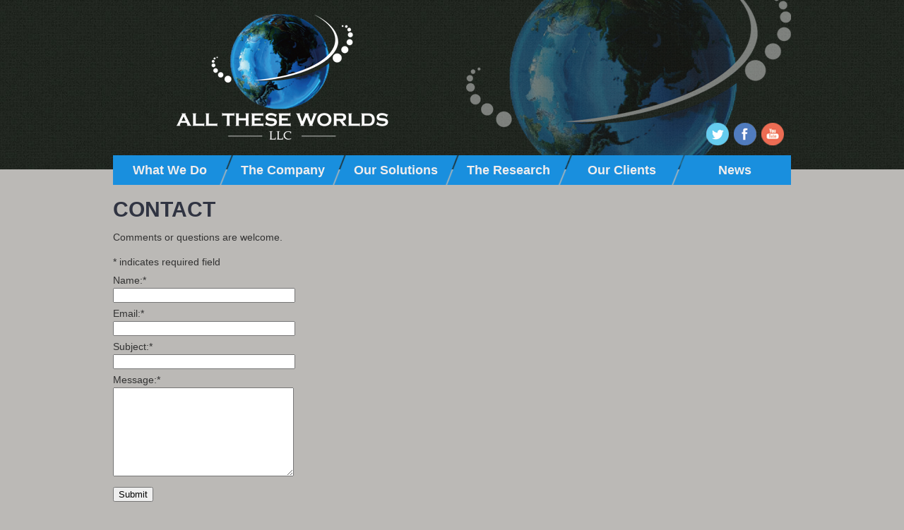

--- FILE ---
content_type: text/html; charset=UTF-8
request_url: http://alltheseworldsllc.com/contact/
body_size: 3403
content:
<!DOCTYPE html PUBLIC "-//W3C//DTD XHTML 1.0 Transitional//EN" "http://www.w3.org/TR/xhtml1/DTD/xhtml1-transitional.dtd">
<html xmlns="http://www.w3.org/1999/xhtml"><head>
<meta http-equiv="Content-Type" content="text/html; charset=UTF-8" />
<meta name="google-site-verification" content="ZTTQLFaLI5cKPTSCx9RL4NwUzI2oQyoWJUWmaX9GRuw" />
<title>Contact</title>
<!--<script src="http://ajax.googleapis.com/ajax/libs/jquery/1.5.2/jquery.min.js"></script>-->
<script src="http://alltheseworldsllc.com/wp-content/themes/alltheseworldstheme/js/jquery-1.10.2.min.js"></script>
<script src="http://alltheseworldsllc.com/wp-content/themes/alltheseworldstheme/js/lightbox-2.6.min.js"></script>
<script type="text/javascript">
	$("#slider > div:gt(0)").hide();

setInterval(function() { 
  $('#slider > div:first')
    .fadeOut(1000)
    .next()
    .fadeIn(1000)
    .end()
    .appendTo('#slider');
},  3000);	
</script>
<link rel="stylesheet" type="text/css" href="http://alltheseworldsllc.com/wp-content/themes/alltheseworldstheme/style.css" media="screen" />
<link href="http://alltheseworldsllc.com/wp-content/themes/alltheseworldstheme/css/lightbox.css" rel="stylesheet" />
<link rel="shortcut icon" href="http://alltheseworldsllc.com/wp-content/themes/alltheseworldstheme/favicon.ico" />
<link rel='dns-prefetch' href='//s.w.org' />
<link rel="alternate" type="application/rss+xml" title="All These Worlds, LLC &raquo; Contact Comments Feed" href="http://alltheseworldsllc.com/contact/feed/" />
		<script type="text/javascript">
			window._wpemojiSettings = {"baseUrl":"https:\/\/s.w.org\/images\/core\/emoji\/11.2.0\/72x72\/","ext":".png","svgUrl":"https:\/\/s.w.org\/images\/core\/emoji\/11.2.0\/svg\/","svgExt":".svg","source":{"concatemoji":"http:\/\/alltheseworldsllc.com\/wp-includes\/js\/wp-emoji-release.min.js?ver=5.1.19"}};
			!function(e,a,t){var n,r,o,i=a.createElement("canvas"),p=i.getContext&&i.getContext("2d");function s(e,t){var a=String.fromCharCode;p.clearRect(0,0,i.width,i.height),p.fillText(a.apply(this,e),0,0);e=i.toDataURL();return p.clearRect(0,0,i.width,i.height),p.fillText(a.apply(this,t),0,0),e===i.toDataURL()}function c(e){var t=a.createElement("script");t.src=e,t.defer=t.type="text/javascript",a.getElementsByTagName("head")[0].appendChild(t)}for(o=Array("flag","emoji"),t.supports={everything:!0,everythingExceptFlag:!0},r=0;r<o.length;r++)t.supports[o[r]]=function(e){if(!p||!p.fillText)return!1;switch(p.textBaseline="top",p.font="600 32px Arial",e){case"flag":return s([55356,56826,55356,56819],[55356,56826,8203,55356,56819])?!1:!s([55356,57332,56128,56423,56128,56418,56128,56421,56128,56430,56128,56423,56128,56447],[55356,57332,8203,56128,56423,8203,56128,56418,8203,56128,56421,8203,56128,56430,8203,56128,56423,8203,56128,56447]);case"emoji":return!s([55358,56760,9792,65039],[55358,56760,8203,9792,65039])}return!1}(o[r]),t.supports.everything=t.supports.everything&&t.supports[o[r]],"flag"!==o[r]&&(t.supports.everythingExceptFlag=t.supports.everythingExceptFlag&&t.supports[o[r]]);t.supports.everythingExceptFlag=t.supports.everythingExceptFlag&&!t.supports.flag,t.DOMReady=!1,t.readyCallback=function(){t.DOMReady=!0},t.supports.everything||(n=function(){t.readyCallback()},a.addEventListener?(a.addEventListener("DOMContentLoaded",n,!1),e.addEventListener("load",n,!1)):(e.attachEvent("onload",n),a.attachEvent("onreadystatechange",function(){"complete"===a.readyState&&t.readyCallback()})),(n=t.source||{}).concatemoji?c(n.concatemoji):n.wpemoji&&n.twemoji&&(c(n.twemoji),c(n.wpemoji)))}(window,document,window._wpemojiSettings);
		</script>
		<style type="text/css">
img.wp-smiley,
img.emoji {
	display: inline !important;
	border: none !important;
	box-shadow: none !important;
	height: 1em !important;
	width: 1em !important;
	margin: 0 .07em !important;
	vertical-align: -0.1em !important;
	background: none !important;
	padding: 0 !important;
}
</style>
	<link rel='stylesheet' id='wp-block-library-css'  href='http://alltheseworldsllc.com/wp-includes/css/dist/block-library/style.min.css?ver=5.1.19' type='text/css' media='all' />
<link rel='https://api.w.org/' href='http://alltheseworldsllc.com/wp-json/' />
<link rel="EditURI" type="application/rsd+xml" title="RSD" href="http://alltheseworldsllc.com/xmlrpc.php?rsd" />
<link rel="wlwmanifest" type="application/wlwmanifest+xml" href="http://alltheseworldsllc.com/wp-includes/wlwmanifest.xml" /> 
<meta name="generator" content="WordPress 5.1.19" />
<link rel="canonical" href="http://alltheseworldsllc.com/contact/" />
<link rel='shortlink' href='http://alltheseworldsllc.com/?p=498' />
<link rel="alternate" type="application/json+oembed" href="http://alltheseworldsllc.com/wp-json/oembed/1.0/embed?url=http%3A%2F%2Falltheseworldsllc.com%2Fcontact%2F" />
<link rel="alternate" type="text/xml+oembed" href="http://alltheseworldsllc.com/wp-json/oembed/1.0/embed?url=http%3A%2F%2Falltheseworldsllc.com%2Fcontact%2F&#038;format=xml" />
<link rel="icon" href="http://alltheseworldsllc.com/wp-content/uploads/2017/03/cropped-ATWLLC-Logo-512-32x32.jpg" sizes="32x32" />
<link rel="icon" href="http://alltheseworldsllc.com/wp-content/uploads/2017/03/cropped-ATWLLC-Logo-512-192x192.jpg" sizes="192x192" />
<link rel="apple-touch-icon-precomposed" href="http://alltheseworldsllc.com/wp-content/uploads/2017/03/cropped-ATWLLC-Logo-512-180x180.jpg" />
<meta name="msapplication-TileImage" content="http://alltheseworldsllc.com/wp-content/uploads/2017/03/cropped-ATWLLC-Logo-512-270x270.jpg" />
</head>
<body class="page-template-default page page-id-498">
<div id="site">
<div id="wrap">
	<div id="header">
    	<a href="http://alltheseworldsllc.com"><img src="http://alltheseworldsllc.com/wp-content/themes/alltheseworldstheme/images/all-these-worlds.png" class="logo"/></a>
        <div id="social">
        	<a href="https://twitter.com/AllTheseWorlds1"><img src="http://alltheseworldsllc.com/wp-content/themes/alltheseworldstheme/images/twitter.png"/></a>
            <a href="https://www.facebook.com/groups/AllTheseWorlds/"><img src="http://alltheseworldsllc.com/wp-content/themes/alltheseworldstheme/images/facebook.png"/></a>
            <a href="http://www.youtube.com/channel/UCRbov0KNsQIe13i16xQaCXQ"><img src="http://alltheseworldsllc.com/wp-content/themes/alltheseworldstheme/images/youtube.png"/></a>
        </div><!-- end of social -->
        <div id="main-nav">
            <div><a href="http://alltheseworldsllc.com/what-we-do">What We Do</a></div>
            <div><a href="http://alltheseworldsllc.com/company">The Company</a></div>
            <div><a href="http://alltheseworldsllc.com/solutions">Our Solutions</a></div>
            <div><a href="http://alltheseworldsllc.com/research">The Research</a></div>
            <div><a href="http://alltheseworldsllc.com/clients">Our Clients</a></div>
            <div><a href="http://alltheseworldsllc.com/news">News</a></div>
		</div><!-- end of main-nav -->
    </div><!-- end of header -->    <div id="content">
    			<h1>Contact</h1>
		<div class="post-498 page type-page status-publish hentry">
			<div class="entry">
				

<!-- Fast Secure Contact Form plugin 4.0.37 - begin - FastSecureContactForm.com -->
<div style="clear:both;"></div>
<p>Comments or questions are welcome.</p>
<div id="FSContact1" style="width:99%; max-width:555px;">
<form action="http://alltheseworldsllc.com/contact/#FSContact1" id="fscf_form1" method="post">

<div id="fscf_required1">
  <span style="text-align:left;">*</span> <span style="text-align:left;">indicates required field</span>
</div>


<div id="fscf_div_clear1_0" style="clear:both;">
  <div id="fscf_div_field1_0" style="clear:left; float:left; width:99%; max-width:550px; margin-right:10px;">
    <div style="text-align:left; padding-top:5px;">
      <label style="text-align:left;" for="fscf_name1">Name:<span style="text-align:left;">*</span></label>
    </div>
    <div style="text-align:left;">
      <input style="text-align:left; margin:0; width:99%; max-width:250px;" type="text" id="fscf_name1" name="full_name" value=""  />
    </div>
  </div>
</div>

<div id="fscf_div_clear1_1" style="clear:both;">
  <div id="fscf_div_field1_1" style="clear:left; float:left; width:99%; max-width:550px; margin-right:10px;">
    <div style="text-align:left; padding-top:5px;">
      <label style="text-align:left;" for="fscf_email1">Email:<span style="text-align:left;">*</span></label>
    </div>
    <div style="text-align:left;">
      <input style="text-align:left; margin:0; width:99%; max-width:250px;" type="text" id="fscf_email1" name="email" value=""  />
    </div>
  </div>
</div>

<div id="fscf_div_clear1_2" style="clear:both;">
  <div id="fscf_div_field1_2" style="clear:left; float:left; width:99%; max-width:550px; margin-right:10px;">
    <div style="text-align:left; padding-top:5px;">
      <label style="text-align:left;" for="fscf_field1_2">Subject:<span style="text-align:left;">*</span></label>
    </div>
    <div style="text-align:left;">
      <input style="text-align:left; margin:0; width:99%; max-width:250px;" type="text" id="fscf_field1_2" name="subject" value=""  />
    </div>
  </div>
</div>

<div id="fscf_div_clear1_3" style="clear:both;">
  <div id="fscf_div_field1_3" style="clear:left; float:left; width:99%; max-width:550px; margin-right:10px;">
    <div style="text-align:left; padding-top:5px;">
      <label style="text-align:left;" for="fscf_field1_3">Message:<span style="text-align:left;">*</span></label>
    </div>
    <div style="text-align:left;">
      <textarea style="text-align:left; margin:0; width:99%; max-width:250px; height:120px;" id="fscf_field1_3" name="message" cols="30" rows="10" ></textarea>
    </div>
  </div>
</div>
<div style="clear:both;"></div>

<div id="fscf_submit_div1" style="text-align:left; clear:both; padding-top:15px;">
		<input type="submit" id="fscf_submit1" style="cursor:pointer; margin:0;" value="Submit"  onclick="this.disabled=true; this.value='Submitting...'; this.form.submit();" /> 
</div>

<input type="hidden" name="fscf_submitted" value="0" />
<input type="hidden" name="fs_postonce_1" value="c50bf51e2f207ca9edef505a51ad2d94,1768589995" />
<input type="hidden" name="si_contact_action" value="send" />
<input type="hidden" name="form_id" value="1" />
<input type="hidden" name="mailto_id" value="1" />

</form>
</div>
<div style="clear:both;"></div>

<!-- Fast Secure Contact Form plugin 4.0.37 - end - FastSecureContactForm.com -->

   			</div><!-- end of entry -->
    	</div><!-- end of post -->
		    </div><!-- end of content -->
<div id="footer">
    &#169; 2026 All These Worlds LLC. All Rights Reserved. <a href="http://jenwohlner.com/work">Site credits</a>.
    </div><!-- end of footer -->
</div><!-- end of wrap -->
</div><!-- end of site -->
<script type='text/javascript' src='http://alltheseworldsllc.com/wp-includes/js/wp-embed.min.js?ver=5.1.19'></script>
<script type='text/javascript' src='http://alltheseworldsllc.com/wp-includes/js/jquery/jquery.js?ver=1.12.4'></script>
<script type='text/javascript' src='http://alltheseworldsllc.com/wp-includes/js/jquery/jquery-migrate.min.js?ver=1.4.1'></script>
<script type='text/javascript' src='http://alltheseworldsllc.com/wp-includes/js/jquery/ui/core.min.js?ver=1.11.4'></script>
<script type='text/javascript' src='http://alltheseworldsllc.com/wp-content/plugins/si-contact-form/includes/fscf-scripts.js?ver=168'></script>
</body>
</html>

--- FILE ---
content_type: text/css
request_url: http://alltheseworldsllc.com/wp-content/themes/alltheseworldstheme/style.css
body_size: 1472
content:
@charset "UTF-8";
/* CSS Document */
/*Theme Name: All These Worlds LLC Custom Wordpress Theme
Theme URL: http://http://alltheseworldsllc.com/
Description: custom Wordpress theme for All These Worlds LLC by Jen Wohlner
Version: 1.0
Author: Jen Wohlner
Author URL: http://jenwohlner.com/work
*/

/* RESET */
body, h1, h2, h3, h4, h5, ul#sidebar, ul.widgets, li, ul#sidebar li ul, ul.children, ul#footercol li ul,
div#submenu-nav ul, div#submenu-nav ol, form, img, table {
	margin:0;
	padding:0;
	border: 0;}
.clear {clear:both;}

/* LAYOUT */
html {
	-webkit-font-smoothing: antialiased;
}
html, body {
	margin:0;
	padding:0;
	height:100%;
	background: url(images/background.jpg) repeat-x top left #bbb9b6;
	font-family: Helvetica, Arial, sans-serif;
	font-size:14px;
	line-height:150%;
	color:#323232;}
body.home{
	background: url(images/home-background.png) repeat-x top left #bbb9b6;}
div#site { 
	width: 100%;
	min-height:100%;
   	position:relative;}
div#wrap {
	width: 960px;
	margin: 0 auto;
	overflow:hidden;
	position:relative;}

/* FONTS */
a, a:hover, a:visited{
	text-decoration:underline;
	color:#323232;}
h1{
	font-family:Helvetica, Arial, sans-serif;
	font-size:30px;
	text-transform:uppercase;
	color:#303442;
	font-weight:bold;
	line-height:1em;}
div#tag h1{
	line-height:1.2em;}
h2{
	font-family:Helvetica, Arial, sans-serif;
	font-size:18px;
	text-transform:uppercase;
	color:#1555a5;
	font-weight:bold;}
h2.mar-bot{margin-bottom:.3em;}
h2 a, h2 a:hover, h2 a:visited{color:#1555a5;}
div#tag p{
	font-family:Georgia, "Times New Roman", Times, serif;
	font-size:18px;
	font-weight:bold;
	font-style:italic;
	color:#1555a5}

p.button a, p.button a:hover, p.button a:visited{
	text-decoration:none;
	color:#ffffff;
	text-transform:uppercase;
	padding:7px 10px;
	background:#198fde;}
	
/* Header */
div#header {
	width: 960px;
	height: 262px;
	padding: 0;
	margin: 0;
	float: left;
	background: url(images/header-background.png) no-repeat top right;}
img.logo{
	width:300px;
	height:178px;
	margin:20px 0 20px 90px;
	float:left;}
div#social{
	height:32px;
	width:113px;
	margin:174px 7px 14px 450px;
	float:left;}
div#social img{
	width:32px;
	height:32px;
	margin:0 3px 0 0;}
div#main-nav {
  width:960px;
  height:42px;
  float:left;
  background:url(images/nav-background.png) no-repeat top left;}
div#main-nav div{
	float:left;
	width:160px;
	height:42px;
	text-align:center;
	line-height:42px;}
div#main-nav a {
  font-size:18px;
  font-weight:bold;
  color:#f0eded;
  text-decoration:none;}
	
/* FOOTER */
div#footer{
	height:40px;
	float:right;
	padding-top:20px;}
div#footer a, div#footer a:hover, div#footer a:visited{
	text-decoration:none;}
	
/* Homepage Spotlight */
div#slider{
	width:630px;
	height:320px;
	float:left;
	margin:23px 20px 0 0;
	overflow:hidden;}
#slideshow > div { 
    position: absolute;
	width:630px;
	height:320px;
	top:0;
	right:0;
}
div#tag{
	width:310px;
	height:270px;
	float:right;
	margin:23px 0 0;
	padding:50px 0 0;}

	
/* Main Content */
div#content{
	width:960px;
	float:right;
	margin-top:20px;
	min-height:400px;}
div#content.front{
	margin-top:10px;
	min-height:50px;
	text-align:justify;}

/* Solutions List */
div.project{
	width: 960px;
	float:left;
	overflow:hidden;
	padding:1em 0;}
div.project img{
	width:300px;
	height:200px;
	float:left;
	margin-right:20px;}
div.project > div{
	width:640px;
	float:left;
	margin:0;
	padding:10px 0;}
	
/* Project/Solution Page */
div.media{
	width:960px;
	float:left;
	margin-bottom:1.2em;}
div.prj-img{
	width:180px;
	height:120px;
	overflow:hidden;
	float:left;
	margin:0 10px 10px 0;}
img.prj-th{
	max-width:240px;
	height:auto;
	}
		
/* Alignment */
.alignleft {
	display: inline;
	float: left;
	margin: 10px 20px 10px 0;}
.alignright {
	display: inline;
	float: right;
	margin: 10px 0 10px 20px;}
.aligncenter {
	clear: both;
	display: block;
	margin: 10px auto;}
td{
	vertical-align:top;}
td img.alignleft{margin-top:0;}
table{margin:10px auto 10px;}
	
	